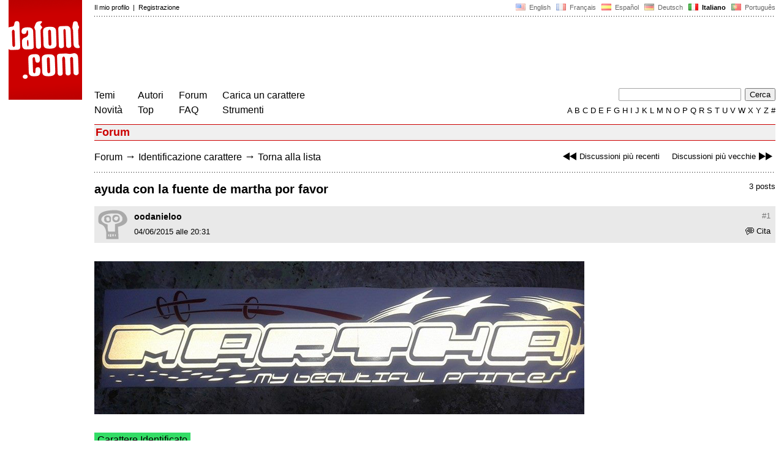

--- FILE ---
content_type: text/html
request_url: https://www.dafont.com/it/forum/read/221025/ayuda-con-la-fuente-de-martha-por-favor
body_size: 4498
content:
<!DOCTYPE html PUBLIC "-//W3C//DTD HTML 4.0 Transitional//EN" "http://www.w3.org/TR/html4/loose.dtd"><html><head><script type="text/javascript" src="https://cache.consentframework.com/js/pa/24639/c/yGbKH/stub" data-cfasync="false" referrerpolicy="unsafe-url"></script><script type="text/javascript" src="https://choices.consentframework.com/js/pa/24639/c/yGbKH/cmp" data-cfasync="false" referrerpolicy="unsafe-url" async></script><title>ayuda con la fuente de martha por favor - forum | dafont.com</title><meta name="description" content="Archivio di caratteri scaricabili liberamente. Cerca per ordine alfabetico, stile, autore o popolarità."><meta name="keywords" content="carattere, scaricare, ttf, freeware,tipografia, famiglia di caratteri, caratteri, gratis, TrueType, simboli"><link rel="canonical" href="https://www.dafont.com/it/forum/read/221025/ayuda-con-la-fuente-de-martha-por-favor"><meta name="thumbnail" content="https://www.dafont.com/forum/attach/thumb/5/0/505114.png?1"><meta name="robots" content="max-image-preview:large"><script type="text/javascript" src="/js/df5.js"></script><script type="text/javascript">if(ht>"618"){var skypos="fixed";window.onscroll=scrollpos;}else var skypos="absolute";</script><meta http-equiv="Content-Type" content="text/html; charset=ISO-8859-1"><meta http-equiv="Content-Security-Policy" content="block-all-mixed-content"><script type="text/javascript" src="/forum.js"></script><script type="text/javascript" src="/js/key.js"></script><link rel="stylesheet" type="text/css" href="/css/base11.css"><link rel="stylesheet" type="text/css" href="/css/forum4.css"><style type="text/css">body{background:#fff;margin:0px 14px!important;padding:0px!important}textarea, input[type="text"], input[type="password"] {border-radius:2px;border:1px solid #a4a4a4;padding:2px 2px}
	.form_elt { margin:2px 3px 2px 0px;height:22px;border-radius:2px;padding:2px 2px;border:1px solid #a4a4a4; }
	.form_elt_bg { display:inline-block;margin-top:2px;margin-right:4px;padding:0px 4px 2px 0px;border-radius:2px;background:#ebebeb;height:20px;line-height:23px;vertical-align:middle }	
	.form_button { margin:2px 3px 2px 0px;height:22px }
	.perso select{
	-webkit-appearance: none; 
	-moz-appearance: none; 
	background:url("/img/dropdown.gif") no-repeat right 4px top 50%;
	border:1px solid #a4a4a4;border-radius:2px;padding:1px;margin:2px 3px 2px 0px;height:22px;
	text-indent: 0.01px; 
	padding:1px 4px;padding-right:17px;}	.perso select:hover{ background:url("/img/dropdown_hover2.png") no-repeat right 0px top 0px; }.dlbox{height:88px}.body_alt{font-size:16px;word-wrap:break-word;overflow:hidden}
.thumb_user{float:right;position:relative;bottom:32px;height:25px;padding:3px;margin:5px 9px 0px;background:#fff}
div.thumb{text-align:center;border:2px solid #ccc;margin:10px 20px 10px 0px;float:left;height:142px;line-height:128px}
div.thumb a{display:block;height:142x;padding:5px 6px 9px 6px}
div.thumb img{vertical-align:middle}			
.tooltip {position: relative;}
.tooltip span.label {margin-left: -9999px;position: absolute;}
.label {padding: 5px 5px 5px 5px;background: rgb(204,255,187);background: rgba(204,255,187,1);line-height:18px; text-align:left;color:black;}
//.label {padding: 5px 5px 5px 5px;background: rgb(245,245,245);background: rgba(245,245,245,0.92);line-height:18px; text-align:left;color:black;}
.lh{line-height:16px;}
.google-auto-placed{visibility: hidden; display: none;}.adsbygoogle.adsbygoogle-noablate{visibility: hidden; display: none;}.sd-cmp-1HEM-{visibility: hidden; display: none;}.sd-cmp-tw5AP {color:#999999!important;letter-spacing:unset!important} .sd-cmp-tw5AP {padding:0 0 9px 0 !important} .sd-cmp-ELoVp {text-align:left}.sd-cmp-sfOFQ {bottom:13px !important}.sd-cmp-vfdJD div {color:#999999!important}</style><!--[if gte IE 9]><style type="text/css">.select{padding-top:2px}.lv1left,.lv1right{height:15px;padding-top:4px}</style><![endif]--><meta name="referrer" content="always"><base href="/it/forum/" ><script type="text/javascript">
function altImg(elt) 
{
	var elt = document.getElementsByClassName(elt);
	for(var i = 0; i < elt.length; i++) 
	{
		elt[i].style.display = "inline";
	}
}</script>
<link rel="shortcut icon" type="image/x-icon" href="/img/favicon.ico"><meta name="msvalidate.01" content="13E5394E8874C6A040B22B207EB3EB39" /><!-- Google tag (gtag.js) -->
<script async data-cmp-src="https://www.googletagmanager.com/gtag/js?id=G-W3Z15Z4TYR"></script>
<script>
  window.dataLayer = window.dataLayer || [];
  function gtag(){dataLayer.push(arguments);}
  gtag('js', new Date());

  gtag('config', 'G-W3Z15Z4TYR');
</script>
</head><body  onresize="themesoff()"><div id="width" class="width"><div class="minwidth"><div class="layout"><div class="container"><div style="height:203px;width:120px;float:left;margin-right:20px"><div style="height:163"><a id="top" href="/it/" target="_top"><img width="120" height="163" src="/img/dafont.png"></a></div></div><div style="margin-left:140px"><div class="dfsmall" style="height:13px;padding:6px 0px 7px"><div class="dfsmall right"><a style="cursor:default;" href="/xmas.php"><img src="/img/nof.png" width="1" height="1" border="0"></a> &nbsp;<a class="tdn flag" href="/forum/read/221025/ayuda-con-la-fuente-de-martha-por-favor">&nbsp;<img width="16" height="11" style="vertical-align:-1px" src="/img/flags/us.gif">&nbsp; English </a>&nbsp;<a class="tdn flag" href="/fr/forum/read/221025/ayuda-con-la-fuente-de-martha-por-favor">&nbsp;<img width="16" height="11" style="vertical-align:-1px" src="/img/flags/fr.gif">&nbsp; Fran&ccedil;ais </a>&nbsp;<a class="tdn flag" href="/es/forum/read/221025/ayuda-con-la-fuente-de-martha-por-favor">&nbsp;<img width="16" height="11" style="vertical-align:-1px" src="/img/flags/es.gif">&nbsp; Espa&ntilde;ol </a>&nbsp;<a class="tdn flag" href="/de/forum/read/221025/ayuda-con-la-fuente-de-martha-por-favor">&nbsp;<img width="16" height="11" style="vertical-align:-1px" src="/img/flags/de.gif">&nbsp; Deutsch </a>&nbsp;<b>&nbsp;<img width="16" height="11" style="vertical-align:-1px" src="/img/flags/it.gif">&nbsp; Italiano </b>&nbsp;<a class="tdn flag" href="/pt/forum/read/221025/ayuda-con-la-fuente-de-martha-por-favor">&nbsp;<img width="16" height="11" style="vertical-align:-1px" src="/img/flags/pt.gif">&nbsp; Portugu&ecirc;s </a></div><div class="dfsmall login"><a href="https://www.dafont.com/it/login.php" rel="nofollow">Il mio profilo</a>&nbsp; |&nbsp; <a href="https://www.dafont.com/it/register.php" rel="nofollow">Registrazione</a></div></div><div style="font-size:1px;background-image:url(/img/points.gif);background-repeat:repeat-x"><img src="/img/nof.png" width="1" height="3"></div><div style="width:728px !important; height:90px !important; margin-top:14px; margin-bottom:11px; overflow:hidden !important"><div><script type="text/javascript">e9 = new Object();e9.size = "728x90";e9.noAd = 1;</script><script type="text/javascript" src="//tags.expo9.exponential.com/tags/DaFont/ROS/tags.js"></script>
</div></div><div class="menu" style="padding-right:25px"><a href="../themes.php">Temi</a> <br> <a href="../new.php">Novit&agrave;</a></div><div class="menu" style="padding-right:25px"><a href="../authors.php">Autori</a> <br> <a href="../top.php">Top</a></div><div class="menu" style="padding-right:25px"><a href="../forum/">Forum</a><br><a href="../faq.php">FAQ</a></div><div class="menu" style="padding-right:25px"><a href="../submit.php" rel="nofollow">Carica un carattere</a><br><a href="../soft.php">Strumenti</a></div><div style="text-align:right"><div><form action="../search.php" method="get"><input type="text" name="q" tabindex="1" class="search_form" style="width:200px;margin-right:2px" value=""> <input type="submit" value="Cerca"></form></div><div class="tdn upper" style="text-transform:uppercase;line-height:18px;margin-top:7px;white-space:nowrap"><script type="text/javascript">base="..";p="";lettre=""</script><script type="text/javascript" src="/js/alpha.js"></script></div></div></div><div style="clear:left"></div><div style="width:120px;height:600px;float:left;margin-right:20px"><br>&nbsp;<iframe frameborder="0" border="0" scrolling="no" name="ifdf" src="about:blank" width="20" height="1"></iframe><a style="cursor:default" href="/tnt.php"><img src="/img/nof.png" width="1" height="1" border="0"></a></div><script type="text/javascript">document.write('<div id="ad2" style="position:'+skypos+';left:14px;top:205px;z-index:2;width:120px;height:600px;overflow:hidden;"></div>')</script><div><script type="text/javascript">document.write('<div id="sky" style="position:'+skypos+';left:14px;top:183px;z-index:2;width:120px;height:630px;overflow:hidden;">')</script><script type="text/javascript">e9 = new Object();e9.size = "120x600";e9.noAd = 1;</script><script type="text/javascript" src="//tags.expo9.exponential.com/tags/DaFont/ROS/tags.js"></script>
</div><script type="text/javascript">document.write('</div>')</script><div style="margin-left:140px;display:block"><h3 class="headerpage">Forum</h3><script type="text/javascript">left ="../forum/read/277709/what-font-is-this";right ="../forum/read/277711/font-identification";esc ="//www.dafont.com/it/forum/goto.php?p=forum&f=1&t=221025&d=2016-07-12+21%3A59%3A43";document.onkeyup = checkKey;</script><div class="new_old tdh"><a title="Scorciatoie da tastiera: Freccia sinistra" href="../forum/read/277709/what-font-is-this"><img src="/img/skip_previous.gif" width="32" height="15" align="top">Discussioni più recenti</a> &nbsp; &nbsp; <a title="Scorciatoie da tastiera: Freccia destra" href="../forum/read/277711/font-identification">Discussioni più vecchie<img src="/img/skip_next.gif" width="32" height="15" align="top"></a></div><div class="nav"><a href="../forum/">Forum</a> <span class="rr">&rarr;</span> <a href="../forum/?f=1">Identificazione carattere</a> <span class="rr">&rarr;</span> <a title="Scorciatoie da tastiera: ESC o Zero" href="goto.php?p=forum&f=1&t=221025&d=2016-07-12+21%3A59%3A43" rel="nofollow">Torna alla lista</a></div>&nbsp;<div style="font-size:1px;background-image:url(/img/points.gif);background-repeat:repeat-x"><img src="/img/nof.png" width="1" height="1"></div><div style="float:right"><br>3 posts</div><h2>ayuda con la fuente de martha por favor</h2><a name="505114"></a><div class="hmessage" ><div class="info"><a class="nr" title="Link a questo post" href="/it/forum/read/221025/ayuda-con-la-fuente-de-martha-por-favor?highlight=505114#505114">#1</a></div><div class="avatar"><a href="../profile.php?user=639025"><img src="/img/df_avatar.png"></a></div><div class="user"><a class="username tdh" href="../profile.php?user=639025">oodanieloo</a> </div><div class="quote tdh"> <a class="tdn" href="../login.php?ref=%2Fit%2Fforum%2Fread%2F221025%2Fayuda-con-la-fuente-de-martha-por-favor%3Fquote%3D505114%23post"><img style="vertical-align:-2" width="14" height="12" src="/img/quote.gif">Cita</a></div><div class="date">04/06/2015 alle 20:31 </div></div><br><div class="body"><div><br><div id="img_container" style="display:inline-block;max-width:100%; width:800px; height:250px"><a target="_blank" class="tooltip_google" href="/forum/attach/orig/5/0/505114.png?1"><img onload="document.getElementById('img_container').style.height='auto'"  alt="ayuda con la fuente de martha por favor" src="/forum/attach/orig/5/0/505114.png?1" style="max-width:100%; height:auto;"></a></div></div><div style="height:15px"></div><br><div style="font-size:16px"><span style="padding:3px 5px;background:#3d6;color:#000">Carattere Identificato</span></div><br><a target="_blank" href="https://www.dafont.com/it/hustler.font?text=MARTHA" rel="nofollow">Hustler</a>&nbsp; <span class="dfsmall">Suggeriti da <a class="tdh" target="_blank" href="../profile.php?user=928593">leguerreiro</a>&nbsp; <a title="Vedi post" href="goto.php?p=read&m=622033&highlight=1" rel="nofollow"><img width="14" height="9" class="out" src="/img/goto.gif"></a></span><br></div><br /><br /><a name="622022"></a><div class="hmessage" ><div class="info"><a class="nr" title="Link a questo post" href="/it/forum/read/221025/ayuda-con-la-fuente-de-martha-por-favor?highlight=622022#622022">#2</a></div><div class="avatar"><a href="../profile.php?user=639025"><img src="/img/df_avatar.png"></a></div><div class="user"><a class="username tdh" href="../profile.php?user=639025">oodanieloo</a> </div><div class="quote tdh"> <a class="tdn" href="../login.php?ref=%2Fit%2Fforum%2Fread%2F221025%2Fayuda-con-la-fuente-de-martha-por-favor%3Fquote%3D622022%23post"><img style="vertical-align:-2" width="14" height="12" src="/img/quote.gif">Cita</a></div><div class="date">12/07/2016 alle 21:33 </div></div><br><div class="body">  ¡</div><br /><br /><a name="622033"></a><div class="hmessage" ><div class="info"><a class="nr" title="Link a questo post" href="/it/forum/read/221025/ayuda-con-la-fuente-de-martha-por-favor?highlight=622033#622033">#3</a></div><div class="avatar"><a href="../profile.php?user=928593"><img src="/avatar/9/2/928593.jpg"></a></div><div class="user"><a class="username tdh" href="../profile.php?user=928593">leguerreiro</a> </div><div class="quote tdh"> <a class="tdn" href="../login.php?ref=%2Fit%2Fforum%2Fread%2F221025%2Fayuda-con-la-fuente-de-martha-por-favor%3Fquote%3D622033%23post"><img style="vertical-align:-2" width="14" height="12" src="/img/quote.gif">Cita</a></div><div class="date">12/07/2016 alle 21:59 </div></div><br><div class="body"><div style="padding-top:7px"></div><div style="margin-bottom:7px"><div style="display:inline-block;font-size:15px;border:2px solid #3d6;padding:5px">Carattere Identificato: <a target="_blank" href="https://www.dafont.com/it/hustler.font?text=MARTHA" rel="nofollow">Hustler</a></div></div></div><br /><br /><div style="font-size:1px;background-image:url(/img/points.gif);background-repeat:repeat-x"><img src="/img/nof.png" width="1" height="1"></div><br><div style="float:right;padding-top:2px" class="dfsmall">Fuso orario: CET. Ora sono le 12:50</div><div class="nav"><a class="post_button" href="../login.php?ref=%2Fit%2Fforum%2Fread%2F221025%2Fayuda-con-la-fuente-de-martha-por-favor%23post">Rispondere</a></div><br><div style="font-size:1px;background-image:url(/img/points.gif);background-repeat:repeat-x"><img src="/img/nof.png" width="1" height="1"></div><br><div class="new_old tdh"><a title="Scorciatoie da tastiera: Freccia sinistra" href="../forum/read/277709/what-font-is-this"><img src="/img/skip_previous.gif" width="32" height="15" align="top">Discussioni più recenti</a> &nbsp; &nbsp; <a title="Scorciatoie da tastiera: Freccia destra" href="../forum/read/277711/font-identification">Discussioni più vecchie<img src="/img/skip_next.gif" width="32" height="15" align="top"></a></div><div class="nav"><a href="../forum/">Forum</a> <span class="rr">&rarr;</span> <a href="../forum/?f=1">Identificazione carattere</a> <span class="rr">&rarr;</span> <a title="Scorciatoie da tastiera: ESC o Zero" href="goto.php?p=forum&f=1&t=221025&d=2016-07-12+21%3A59%3A43" rel="nofollow">Torna alla lista</a></div>&nbsp;</div></div></div></div></div><div style="margin-left:140px;clear:left"><div class="points" style="padding-bottom:12px"></div><div style="padding-right:1px" class="dfsmall tdh right"><span style="display:none"><a href="#" onclick="window.Sddan.cmp.displayUI(); return false;">Cookies</a>&nbsp; -&nbsp; </span><a href="../privacy.php">Privacy Policy</a>&nbsp; -&nbsp; <a href="../contact.php">Contatti</a></div><div class="dfsmall tdh">Link:&nbsp; <a target="_blank" href="http://luc.devroye.org/fonts.html">On snot and fonts</a></div></div>&nbsp;<div style="height:54px;float:left;width:140px"></div><div style="margin-left:140px;display:block;cursor:pointer;height:54px;background:#e6e6e6" OnClick=document.location.href="/it/forum/read/221025/ayuda-con-la-fuente-de-martha-por-favor#top" class="tdn"><div class="right"><img src="/img/top.gif"></div><div style="float:left"><img src="/img/top.gif"></div></div><script src="https://www.anrdoezrs.net/am/100890575/include/allCj/impressions/page/am.js"></script></body></html>

--- FILE ---
content_type: text/css
request_url: https://www.dafont.com/css/forum4.css
body_size: 1311
content:
.nav{font-size:16px;}
.nav span.rr{font-size:18px;line-height:12px}
.nav a{text-decoration:none}
.nav a:hover {text-decoration:underline}
.new_old{float:right;line-height:15px}
td.fr{padding:0px 0px 5px}
tr.f_list td{border-top:1px solid #ccc;padding-left:0px;padding-right:20px}
span.fr{margin:0px;padding:3px 7px;color:#fff;background:#c00}
//span.no_index_read a{padding:0px 4px 1px;margin-left:1px;background:#ccc;display:inline-block;line-height:15px;position:relative;bottom:1px;font-family:Tahoma, Geneva, sans-serif;font-size:11px;}
span.no_index_read a{padding:0px 4px 1px;margin-left:1px;background:#ccc;2display:inline-block;line-height:15px;position:relative;bottom:1px;font-family:Tahoma, Geneva, sans-serif;font-size:11px;}
span.newflag{font-weight:bold;color:#c00}
//span.newflag a{padding:0px 3px 1px;font-weight:bold;background:#c00;color:#fff;display:inline-block;line-height:15px;position:relative;bottom:1px;font-family:Tahoma, Geneva, sans-serif;font-size:11px;}
span.newflag a{padding:0px 3px 1px;font-weight:bold;background:#c00;color:#fff;2display:inline-block;line-height:15px;2height:15px;position:relative;bottom:1px;font-family:Tahoma, Geneva, sans-serif;font-size:11px;}
//span.newflag a:hover{text-decoration:underline}
span.newflag a:hover{background:#e00;}
span.newflag_index{font-weight:bold;color:#c00;background:#e9e9e9;padding:0px 3px}
table td{vertical-align:middle;padding:7px 8px 8px}
div.list{max-height:37px;overflow:hidden;padding:2px 0px 3px}
a.subject{font-size:16px;font-weight:bold}
a.prev{display:block;text-decoration:none;color:#000;padding-top:2px;line-height:17px}
div.desc{padding-top:6px}
.hpreview{padding:4px 5px;background:#444;color:white}
.hmessage{height:60px;background:#e9e9e9}
.info{float:right;padding:8px;text-align:right}
.nr{text-decoration:none}
.avatar{float:left;padding:5px 10px 5px 5px;width:50px;height:50px;2text-align:center}
.avatar img{max-width:50px;max-height:50px}
.avatar a{display:block;height:100%}
div.user{padding:9px 0px 7px}
.username{font-size:14px;font-weight:bold}
div.date{margin-top:2px;height:16px;overflow:hidden}
.nr, .nr a{color:#777}
.nr a:hover{color:#c00}
div.quote{float:right;margin-top:2px;line-height:14px;padding-right:8px}
div.quote img{padding-right:4px}
.body{font-size:16px;width:100%;word-wrap:break-word;overflow:hidden}
.orig_url, .orig_url a{text-align:right;color:#999}
div.quoted{font-style:normal;margin-left:30px;border:1px dotted #ccc;border-left:7px solid #e2e2e2;padding:6px}
div.hquoted{margin-bottom:8px}
.view_post{}
div.bquoted{font-size:15px;font-style:italic}
.settings td{padding:5px}
td.noborder{border:none;border-collapse:collapse;padding:0px 5px 0px 0px}
div.anchor, a.anchor{float:left}
div.thumb_cont{border:2px solid #ccc;float:left;padding:0px;margin:10px 20px 10px 0px}
div.thumb_img{padding:9px 6px 13px 6px;text-align:center;}
div.thumb_img a{display:block;text-decoration:none}
div.thumb_img img{vertical-align:middle}
div.thumb_text{height:36px;padding-top:5px;padding:5px 8px}
a.thumb_subject{font-size:13px;font-weight:bold}
.header{font-size:21px;font-weight:bold}
.scol{float:left;padding:2px 0px 2px 14px}
.curgroup{display:inline-block;border:1px solid #ccc;padding:2px}
.othgroup{display:inline-block;border:1px solid #fff;padding:2px}
.othgroup a{cursor:hand;text-decoration:none;display:block;}
//.square{display:inline-block;width:12px;height:12px;border:1px solid #fff}
.square{display:inline-block;width:12px;height:12px;margin:1px}
.body_alt{font-size:16px;word-wrap:break-word;overflow:hidden}
.thumb_user{float:right;position:relative;bottom:32px;height:25px;padding:3px;margin:5px 9px 0px;background:#fff}
div.thumb{text-align:center;border:2px solid #ccc;margin:10px 20px 10px 0px;float:left;height:142px;line-height:128px}
div.thumb a{display:block;height:142x;padding:5px 6px 9px 6px}
div.thumb img{vertical-align:middle}			
.tooltip {position: relative;}
.tooltip span.label {margin-left: -9999px;position: absolute;}
.label {padding: 5px 5px 5px 5px;background: rgb(204,255,187);background: rgba(204,255,187,0.92);line-height:18px; text-align:left;color:black;}
.lh{line-height:16px;}
a.inactive{color:#888}
a.hover:hover{color:#c00}
a.post_button{padding:2px 5px;border:1px solid black;border-radius:3px;text-decoration:none}
a.post_button:hover{color:#000;padding:2px 4px;border: 2px solid #c00;text-decoration:none}

--- FILE ---
content_type: text/javascript
request_url: https://www.dafont.com/js/key.js
body_size: 327
content:
function isFormTag(tagName) 
{
	tagName = tagName.toUpperCase();
	
	if (
		tagName == "INPUT" ||
		tagName == "TEXTAREA" ||
		tagName == "SELECT" ||
		tagName == "OPTION" ||
		tagName == "BUTTON") {
		return true;
	}
	return false;
}

function checkKey(e) 
{
	e = e || event || window.event;
	target = e.target || e.srcElement;
	
	if (!isFormTag(target.tagName) && !e.altKey)
	{
		if (e.keyCode == '37' && left != '') {
			document.location = left;
		}
		else if (e.keyCode == '39' && right != '') {
			document.location = right;
		}
		else if ((e.keyCode == '27' || e.keyCode == '96') && esc != '') {
			document.location = esc;
		}
	}
}